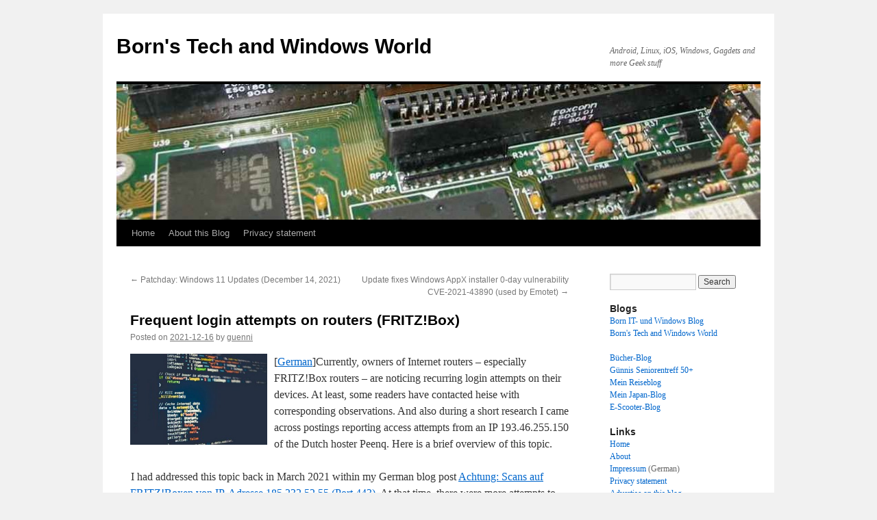

--- FILE ---
content_type: text/html; charset=UTF-8
request_url: https://borncity.com/win/2021/12/16/hufige-login-versuche-an-routern-fritzbox/
body_size: 15488
content:
<!DOCTYPE html>
<html lang="en-US">
<head>
<meta charset="UTF-8" />
<title>
Frequent login attempts on routers (FRITZ!Box)Born&#039;s Tech and Windows World	</title>
<link rel="profile" href="https://gmpg.org/xfn/11" />
<link rel="stylesheet" type="text/css" media="all" href="https://borncity.com/win/wp-content/themes/twentyten/style.css?ver=20251202" />
<link rel="pingback" href="https://borncity.com/win/xmlrpc.php">
<script type="text/javascript">
/* <![CDATA[ */
window.koko_analytics = {"url":"https:\/\/borncity.com\/win\/wp-admin\/admin-ajax.php?action=koko_analytics_collect","site_url":"https:\/\/borncity.com\/win","post_id":22599,"path":"\/2021\/12\/16\/hufige-login-versuche-an-routern-fritzbox\/","method":"fingerprint","use_cookie":false};
/* ]]> */
</script>
<!-- Google tag (gtag.js) consent mode dataLayer added by Site Kit -->
<script type="text/javascript" id="google_gtagjs-js-consent-mode-data-layer">
/* <![CDATA[ */
window.dataLayer = window.dataLayer || [];function gtag(){dataLayer.push(arguments);}
gtag('consent', 'default', {"ad_personalization":"denied","ad_storage":"denied","ad_user_data":"denied","analytics_storage":"denied","functionality_storage":"denied","security_storage":"denied","personalization_storage":"denied","region":["AT","BE","BG","CH","CY","CZ","DE","DK","EE","ES","FI","FR","GB","GR","HR","HU","IE","IS","IT","LI","LT","LU","LV","MT","NL","NO","PL","PT","RO","SE","SI","SK"],"wait_for_update":500});
window._googlesitekitConsentCategoryMap = {"statistics":["analytics_storage"],"marketing":["ad_storage","ad_user_data","ad_personalization"],"functional":["functionality_storage","security_storage"],"preferences":["personalization_storage"]};
window._googlesitekitConsents = {"ad_personalization":"denied","ad_storage":"denied","ad_user_data":"denied","analytics_storage":"denied","functionality_storage":"denied","security_storage":"denied","personalization_storage":"denied","region":["AT","BE","BG","CH","CY","CZ","DE","DK","EE","ES","FI","FR","GB","GR","HR","HU","IE","IS","IT","LI","LT","LU","LV","MT","NL","NO","PL","PT","RO","SE","SI","SK"],"wait_for_update":500};
/* ]]> */
</script>
<!-- End Google tag (gtag.js) consent mode dataLayer added by Site Kit -->

<!-- The SEO Framework by Sybre Waaijer -->
<meta name="robots" content="max-snippet:-1,max-image-preview:large,max-video-preview:-1" />
<link rel="canonical" href="https://borncity.com/win/2021/12/16/hufige-login-versuche-an-routern-fritzbox/" />
<meta name="description" content="[German]Currently, owners of Internet routers – especially FRITZ!Box routers – are noticing recurring login attempts on their devices. At least…" />
<meta property="og:type" content="article" />
<meta property="og:locale" content="en_US" />
<meta property="og:site_name" content="Born&#039;s Tech and Windows World" />
<meta property="og:title" content="Frequent login attempts on routers (FRITZ!Box)" />
<meta property="og:description" content="[German]Currently, owners of Internet routers – especially FRITZ!Box routers – are noticing recurring login attempts on their devices. At least, some readers have contacted heise with corresponding…" />
<meta property="og:url" content="https://borncity.com/win/2021/12/16/hufige-login-versuche-an-routern-fritzbox/" />
<meta property="og:image" content="https://www.borncity.com/blog/wp-content/uploads/2021/04/Sicherheit_klein.jpg" />
<meta property="og:image" content="https://vg01.met.vgwort.de/na/07e6936497274e4dbd863812d85142b6" />
<meta property="og:image" content="https://i.imgur.com/nsSYfJk.png" />
<meta property="og:image" content="https://i.imgur.com/DXN3Ifq.png" />
<meta property="article:published_time" content="2021-12-15T23:03:00+00:00" />
<meta property="article:modified_time" content="2021-12-15T18:39:50+00:00" />
<meta name="twitter:card" content="summary_large_image" />
<meta name="twitter:title" content="Frequent login attempts on routers (FRITZ!Box)" />
<meta name="twitter:description" content="[German]Currently, owners of Internet routers – especially FRITZ!Box routers – are noticing recurring login attempts on their devices. At least, some readers have contacted heise with corresponding…" />
<meta name="twitter:image" content="https://www.borncity.com/blog/wp-content/uploads/2021/04/Sicherheit_klein.jpg" />
<script type="application/ld+json">{"@context":"https://schema.org","@graph":[{"@type":"WebSite","@id":"https://borncity.com/win/#/schema/WebSite","url":"https://borncity.com/win/","name":"Born's Tech and Windows World","description":"Android, Linux, iOS, Windows, Gagdets and more Geek stuff","inLanguage":"en-US","potentialAction":{"@type":"SearchAction","target":{"@type":"EntryPoint","urlTemplate":"https://borncity.com/win/search/{search_term_string}/"},"query-input":"required name=search_term_string"},"publisher":{"@type":"Organization","@id":"https://borncity.com/win/#/schema/Organization","name":"Born's Tech and Windows World","url":"https://borncity.com/win/","logo":{"@type":"ImageObject","url":"https://borncity.com/win/wp-content/uploads/2024/09/cropped-logo-1.png","contentUrl":"https://borncity.com/win/wp-content/uploads/2024/09/cropped-logo-1.png","width":512,"height":512,"contentSize":"41541"}}},{"@type":"WebPage","@id":"https://borncity.com/win/2021/12/16/hufige-login-versuche-an-routern-fritzbox/","url":"https://borncity.com/win/2021/12/16/hufige-login-versuche-an-routern-fritzbox/","name":"Frequent login attempts on routers (FRITZ!Box)","description":"[German]Currently, owners of Internet routers – especially FRITZ!Box routers – are noticing recurring login attempts on their devices. At least…","inLanguage":"en-US","isPartOf":{"@id":"https://borncity.com/win/#/schema/WebSite"},"breadcrumb":{"@type":"BreadcrumbList","@id":"https://borncity.com/win/#/schema/BreadcrumbList","itemListElement":[{"@type":"ListItem","position":1,"item":"https://borncity.com/win/","name":"Born’s Tech and Windows World"},{"@type":"ListItem","position":2,"item":"https://borncity.com/win/category/devices/","name":"Category: devices"},{"@type":"ListItem","position":3,"name":"Frequent login attempts on routers (FRITZ!Box)"}]},"potentialAction":{"@type":"ReadAction","target":"https://borncity.com/win/2021/12/16/hufige-login-versuche-an-routern-fritzbox/"},"datePublished":"2021-12-15T23:03:00+00:00","dateModified":"2021-12-15T18:39:50+00:00","author":{"@type":"Person","@id":"https://borncity.com/win/#/schema/Person/e9cb42a4f7857ed62b99d84f36d12c98","name":"guenni"}}]}</script>
<!-- / The SEO Framework by Sybre Waaijer | 8.85ms meta | 0.13ms boot -->

<link rel='dns-prefetch' href='//www.googletagmanager.com' />
<link rel="alternate" type="application/rss+xml" title="Born&#039;s Tech and Windows World &raquo; Feed" href="https://borncity.com/win/feed/" />
<link rel="alternate" title="oEmbed (JSON)" type="application/json+oembed" href="https://borncity.com/win/wp-json/oembed/1.0/embed?url=https%3A%2F%2Fborncity.com%2Fwin%2F2021%2F12%2F16%2Fhufige-login-versuche-an-routern-fritzbox%2F" />
<link rel="alternate" title="oEmbed (XML)" type="text/xml+oembed" href="https://borncity.com/win/wp-json/oembed/1.0/embed?url=https%3A%2F%2Fborncity.com%2Fwin%2F2021%2F12%2F16%2Fhufige-login-versuche-an-routern-fritzbox%2F&#038;format=xml" />
<style id='wp-img-auto-sizes-contain-inline-css' type='text/css'>
img:is([sizes=auto i],[sizes^="auto," i]){contain-intrinsic-size:3000px 1500px}
/*# sourceURL=wp-img-auto-sizes-contain-inline-css */
</style>
<link rel='stylesheet' id='dashicons-css' href='https://borncity.com/win/wp-includes/css/dashicons.min.css?ver=6.9' type='text/css' media='all' />
<link rel='stylesheet' id='post-views-counter-frontend-css' href='https://borncity.com/win/wp-content/plugins/post-views-counter/css/frontend.css?ver=1.7.0' type='text/css' media='all' />
<style id='wp-emoji-styles-inline-css' type='text/css'>

	img.wp-smiley, img.emoji {
		display: inline !important;
		border: none !important;
		box-shadow: none !important;
		height: 1em !important;
		width: 1em !important;
		margin: 0 0.07em !important;
		vertical-align: -0.1em !important;
		background: none !important;
		padding: 0 !important;
	}
/*# sourceURL=wp-emoji-styles-inline-css */
</style>
<link rel='stylesheet' id='responsivetwentyten-css' href='https://borncity.com/win/wp-content/plugins/responsivetwentyten/css/responsivetwentyten.min.css?ver=1.4' type='text/css' media='all' />
<link rel='stylesheet' id='twentyten-block-style-css' href='https://borncity.com/win/wp-content/themes/twentyten/blocks.css?ver=20250220' type='text/css' media='all' />
<script type="text/javascript" id="post-views-counter-frontend-js-before">
/* <![CDATA[ */
var pvcArgsFrontend = {"mode":"rest_api","postID":22599,"requestURL":"https:\/\/borncity.com\/win\/wp-json\/post-views-counter\/view-post\/22599","nonce":"144ae7fef2","dataStorage":"cookies","multisite":false,"path":"\/win\/","domain":""};

//# sourceURL=post-views-counter-frontend-js-before
/* ]]> */
</script>
<script type="text/javascript" src="https://borncity.com/win/wp-content/plugins/post-views-counter/js/frontend.js?ver=1.7.0" id="post-views-counter-frontend-js"></script>
<link rel="https://api.w.org/" href="https://borncity.com/win/wp-json/" /><link rel="alternate" title="JSON" type="application/json" href="https://borncity.com/win/wp-json/wp/v2/posts/22599" /><link rel="EditURI" type="application/rsd+xml" title="RSD" href="https://borncity.com/win/xmlrpc.php?rsd" />
<meta name="generator" content="Site Kit by Google 1.170.0" /><!-- Responsive Twenty Ten - Thomas Kessler, www.kessler-design.com -->
<meta name="viewport" content="width=device-width, minimum-scale=1.0, maximum-scale=5.0" />
<meta name="google-site-verification" content="nX3q9CGOu0WsEt_Q_2Mh1wA_xBdGqzYAy-st--PSvWw"><link rel="icon" href="https://borncity.com/win/wp-content/uploads/2024/09/cropped-logo-1-32x32.png" sizes="32x32" />
<link rel="icon" href="https://borncity.com/win/wp-content/uploads/2024/09/cropped-logo-1-192x192.png" sizes="192x192" />
<link rel="apple-touch-icon" href="https://borncity.com/win/wp-content/uploads/2024/09/cropped-logo-1-180x180.png" />
<meta name="msapplication-TileImage" content="https://borncity.com/win/wp-content/uploads/2024/09/cropped-logo-1-270x270.png" />
		<style type="text/css" id="wp-custom-css">
			/* 
 li.depth-1 { 
list-style-type: decimal; 
display: list-item;
position: relative;
  left: 10px;
  bottom: 10px;
  padding: 10px;
} */
/* Durchgestrichene Links normal darstellen */
.broken_link, a.broken_link {
text-decoration: underline;
}

/* generell weniger einruecken bei kommentar antworten, desktop und mobil */
.commentlist li.comment {
    padding-left: 5%;
}
@media screen and (max-width: 660px) {
    /* kein einruecken bei der ersten kommentar ebene bei mobil */
    .commentlist > li.comment {
        padding-left: 0;
    }
} 
/* bug fix fuer plugin simple-comment-editing */
.sce-comment-text {
    width: 100%;
    margin-right: 10px;
    box-sizing: border-box;
} 

/* Adsense gelber Hintergrund weg */
ins.adsbygoogle { background: transparent !important; }		</style>
		<!-- ##### QMN -->
<script type="text/javascript" data-cmp-ab="1"
src="https://cdn.consentmanager.net/delivery/autoblocking/f4fec10762cdd.js"
data-cmp-host="a.delivery.consentmanager.net" data-cmp-cdn="cdn.consentmanager.net"
data-cmp-codesrc="0"></script>
 <script type="text/plain" data-cmp-vendor="s1541" class="cmplazyload" data-cmp-src="https://cdn.qualitymedianetwork.de/delivery/borncity.com.js" async></script> 

 
</head>

<body class="wp-singular post-template-default single single-post postid-22599 single-format-standard wp-theme-twentyten">
<div id="wrapper" class="hfeed">
		<a href="#content" class="screen-reader-text skip-link">Skip to content</a>
	<div id="header">
		<div id="masthead">
			<div id="branding" role="banner">
									<div id="site-title">
						<span>
							<a href="https://borncity.com/win/" rel="home" >Born&#039;s Tech and Windows World</a>
						</span>
					</div>
										<div id="site-description">Android, Linux, iOS, Windows, Gagdets and more Geek stuff</div>
					<img src="https://borncity.eu/win/wp-content/uploads/2014/12/cropped-header04.jpg" width="940" height="198" alt="Born&#039;s Tech and Windows World" srcset="https://borncity.com/win/wp-content/uploads/2014/12/cropped-header04.jpg 940w, https://borncity.com/win/wp-content/uploads/2014/12/cropped-header04-300x63.jpg 300w" sizes="(max-width: 940px) 100vw, 940px" decoding="async" fetchpriority="high" />			</div><!-- #branding -->

			<div id="access" role="navigation">
				<div class="menu"><ul>
<li ><a href="https://borncity.com/win/">Home</a></li><li class="page_item page-item-69"><a href="https://borncity.com/win/about-this-blog/">About this Blog</a></li>
<li class="page_item page-item-5724"><a href="https://borncity.com/win/privacy-statement/">Privacy statement</a></li>
</ul></div>
			</div><!-- #access -->
		</div><!-- #masthead -->
	</div><!-- #header -->

	<div id="main">

		<div id="container">
			<div id="content" role="main">

			

				<div id="nav-above" class="navigation">
					<div class="nav-previous"><a href="https://borncity.com/win/2021/12/15/patchday-windows-11-updates-14-dezember-2021/" rel="prev"><span class="meta-nav">&larr;</span> Patchday: Windows 11 Updates (December 14, 2021)</a></div>
					<div class="nav-next"><a href="https://borncity.com/win/2021/12/16/update-fixt-windows-appx-installer-0-day-schwachstelle-cve-2021-43890-emotet-schlupfloch/" rel="next">Update fixes Windows AppX installer 0-day vulnerability CVE-2021-43890 (used by Emotet) <span class="meta-nav">&rarr;</span></a></div>
				</div><!-- #nav-above -->

				<div id="post-22599" class="post-22599 post type-post status-publish format-standard hentry category-devices category-security tag-router tag-security">
					<h1 class="entry-title">Frequent login attempts on routers (FRITZ!Box)</h1>

					<div class="entry-meta">
						<span class="meta-prep meta-prep-author">Posted on</span> <a href="https://borncity.com/win/2021/12/16/hufige-login-versuche-an-routern-fritzbox/" title="0:03" rel="bookmark"><span class="entry-date">2021-12-16</span></a> <span class="meta-sep">by</span> <span class="author vcard"><a class="url fn n" href="https://borncity.com/win/author/guenni/" title="View all posts by guenni">guenni</a></span>					</div><!-- .entry-meta -->

					<div class="entry-content">
						<p><img decoding="async" style="float: left; margin: 0px 10px 0px 0px; display: inline;" title="Sicherheit (Pexels, allgemeine Nutzung)" src="https://www.borncity.com/blog/wp-content/uploads/2021/04/Sicherheit_klein.jpg" alt="Sicherheit (Pexels, allgemeine Nutzung)" width="200" />[<a href="https://www.borncity.com/blog/?p=260591">German</a>]Currently, owners of Internet routers &#8211; especially FRITZ!Box routers &#8211; are noticing recurring login attempts on their devices. At least, some readers have contacted heise with corresponding observations. And also during a short research I came across postings reporting access attempts from an IP 193.46.255.150 of the Dutch hoster Peenq. Here is a brief overview of this topic.</p>
<p><span id="more-22599"></span></p>
<p><img decoding="async" src="https://vg01.met.vgwort.de/na/07e6936497274e4dbd863812d85142b6" alt="" width="1" height="1" />I had addressed this topic back in March 2021 within my German blog post <a href="https://www.borncity.com/blog/2021/03/01/achtung-angriffe-auf-fritzboxen-von-ip-adresse-185-232-52-55-port-443/" target="_blank" rel="noopener">Achtung: Scans auf FRITZ!Boxen von IP-Adresse 185.232.52.55 (Port 443)</a>. At that time, there were more attempts to access routers (FRITZ!Box) from the Internet from the IP address 185.232.52.55, if port 443 is open. This was probably a port scan across the entire IP address range of the Internet, which has been running since 2020, and is intended to detect vulnerable routers.</p>
<h2>New Internet router login attempts</h2>
<p>I came across the topic in the following <a href="https://twitter.com/heisec/status/1471120676908146690" target="_blank" rel="noopener">tweet</a> from German site heise Security. It seems that readers have reported recurring login attempts in the logs of their routers.</p>
<p><a href="https://twitter.com/heisec/status/1471120676908146690" target="_blank" rel="noopener"><img decoding="async" title="Internet-Router-Anmeldeversuche" src="https://i.imgur.com/nsSYfJk.png" alt="Internet-Router-Anmeldeversuche" /></a></p>
<p>The question in the room is whether attack attempts are known and what can be done. The heise editorial team has summarized everything worth knowing about this topic in <a href="https://www.heise.de/news/Zahlreiche-Login-Versuche-auf-Internet-Router-6295411.html" target="_blank" rel="noopener">this German article</a>. The short version: By default, the FRITZ!OS on FRITZ!Box routers is set up in such a way that unauthorized third parties cannot access the router. The user interface is inaccessible for access from the Internet and password-protected for network access by the user.</p>
<p>The reported cases of access attempts are from an IP range of the Dutch hosting provider <a href="https://www.abuseipdb.com/whois/193.46.255.150" target="_blank" rel="noopener">Peenq</a> (IP 193.46.255.150). Also <a href="https://www.abuseipdb.com/check/193.46.255.150" target="_blank" rel="noopener">this abuse site</a> reports the IP, naming Bunea Telecom SRL in North Holland as the owner. There are numerous reports there from Nov/Dec 2021 that this IP contacts the FRITZ!Box routers and logins are attempted.</p>
<p><img decoding="async" title="FRITZ!Box Login Abuse messages Bunea Telecom SRL" src="https://i.imgur.com/DXN3Ifq.png" alt="FRITZ!Box Login Abuse messages Bunea Telecom SRL" /></p>
<p>The manufacturer AVM is not aware of any wave of attacks &#8211; AVM has published <a href="https://avm.de/service/wissensdatenbank/dok/FRITZ-Box-7590/3299_FRITZ-Box-meldet-Anmeldung-des-Benutzers-gescheitert/" target="_blank" rel="noopener">this German article</a> on the subject. The heise article also contains some hints on what to do if necessary. On my FRITZ!Box I could not see any access attempts.</p>
<h2>Mikrotik router vulnerable</h2>
<p>At this point, a short note to the operators of MikroTik routers. MikroTik is a Latvian manufacturer of routers and wireless ISPs that has sold over 2,000,000 units worldwide. Bleeping Computer colleagues report <a href="https://www.bleepingcomputer.com/news/security/hundreds-of-thousands-of-mikrotik-devices-still-vulnerable-to-botnets/" target="_blank" rel="noopener">here</a> that about 300,000 MikroTik routers have critical vulnerabilities that malware botnets can exploit for cryptomining and DDoS attacks.</p>
<p>In August 2021, the Mēris botnet exploited vulnerabilities in MikroTik routers to build an army of devices that carried out a record-breaking DDoS attack on Yandex. MikroTik explained that the threat actors behind the attack exploited vulnerabilities that were fixed in 2018 and 2019 but were not applied by users. I had reported on the issue in September 2021 in the blog post <a href="https://borncity.com/win/2021/09/18/mikrotik-sicherheitshinweis-zur-router-absicherung-gegen-cve-2018-14847/">MikroTik Security Advice (CVE-2018-14847)</a>.</p>
<h2>TPLink-Router vulnerable</h2>
<p>In addition, there is<a href="https://www.bleepingcomputer.com/news/security/dark-mirai-botnet-targeting-rce-on-popular-tp-link-router/" target="_blank" rel="noopener"> this post</a> from the colleagues at Bleeping Computer, which reports that Dark Mirai botnet is attacking and taking over TP-Link routers via RCE vulnerability. The botnet was observed exploiting a new vulnerability in the TP-Link TL-WR840N EU V5.</p>
<p>The vulnerability CVE-2021-41653 is caused by a vulnerable "host" variable that an authenticated user can abuse to execute commands on the device. TP-Link addressed the vulnerability by releasing a firmware update (TL-WR840N(EU)_V5_211109) on November 12, 2021. However, many users have not yet installed the security update.</p>
											</div><!-- .entry-content -->

		
						<div class="entry-utility">
							This entry was posted in <a href="https://borncity.com/win/category/devices/" rel="category tag">devices</a>, <a href="https://borncity.com/win/category/security/" rel="category tag">Security</a> and tagged <a href="https://borncity.com/win/tag/router/" rel="tag">Router</a>, <a href="https://borncity.com/win/tag/security/" rel="tag">Security</a>. Bookmark the <a href="https://borncity.com/win/2021/12/16/hufige-login-versuche-an-routern-fritzbox/" title="Permalink to Frequent login attempts on routers (FRITZ!Box)" rel="bookmark">permalink</a>.													</div><!-- .entry-utility -->
					</div><!-- #post-22599 -->

					<div id="nav-below" class="navigation">
						<div class="nav-previous"><a href="https://borncity.com/win/2021/12/15/patchday-windows-11-updates-14-dezember-2021/" rel="prev"><span class="meta-nav">&larr;</span> Patchday: Windows 11 Updates (December 14, 2021)</a></div>
						<div class="nav-next"><a href="https://borncity.com/win/2021/12/16/update-fixt-windows-appx-installer-0-day-schwachstelle-cve-2021-43890-emotet-schlupfloch/" rel="next">Update fixes Windows AppX installer 0-day vulnerability CVE-2021-43890 (used by Emotet) <span class="meta-nav">&rarr;</span></a></div>
					</div><!-- #nav-below -->

					
			<div id="comments">



	<div id="respond" class="comment-respond">
		<h3 id="reply-title" class="comment-reply-title">Leave a Reply <small><a rel="nofollow" id="cancel-comment-reply-link" href="/win/2021/12/16/hufige-login-versuche-an-routern-fritzbox/#respond" style="display:none;">Cancel reply</a></small></h3><form action="https://borncity.com/win/wp-comments-post.php" method="post" id="commentform" class="comment-form"><p class="comment-notes"><span id="email-notes">Your email address will not be published.</span> <span class="required-field-message">Required fields are marked <span class="required">*</span></span></p><p class="comment-form-comment"><label for="comment">Comment <span class="required">*</span></label> <textarea autocomplete="new-password"  id="b9c4d2370a"  name="b9c4d2370a"   cols="45" rows="8" maxlength="65525" required="required"></textarea><textarea id="comment" aria-label="hp-comment" aria-hidden="true" name="comment" autocomplete="new-password" style="padding:0 !important;clip:rect(1px, 1px, 1px, 1px) !important;position:absolute !important;white-space:nowrap !important;height:1px !important;width:1px !important;overflow:hidden !important;" tabindex="-1"></textarea><script data-noptimize>document.getElementById("comment").setAttribute( "id", "a0cbd661c0c8b9c93a6dec26ae72237e" );document.getElementById("b9c4d2370a").setAttribute( "id", "comment" );</script></p><p class="comment-form-author"><label for="author">Name</label> <input id="author" name="author" type="text" value="" size="30" maxlength="245" autocomplete="name" /></p>
<p class="comment-form-email"><label for="email">Email</label> <input id="email" name="email" type="text" value="" size="30" maxlength="100" aria-describedby="email-notes" autocomplete="email" /></p>
<p class="comment-form-url"><label for="url">Website</label> <input id="url" name="url" type="text" value="" size="30" maxlength="200" autocomplete="url" /></p>
<div role="note" class="comment-form-policy-top-copy" style="font-size:80%"></div>
<p class="comment-form-policy">
            <label for="policy" style="display:block !important">
                <input id="policy" name="policy" value="policy-key" class="comment-form-policy__input" type="checkbox" style="width:auto; margin-right:7px;" aria-required="true">I have read and accepted the <a
			href="https://borncity.com/win/privacy-statement/"
			target="_blank"
			rel=""
			class="comment-form-policy__see-more-link">Privacy Policy
		</a><span class="comment-form-policy__required required"> *</span>
            </label>
        </p>
<p class="form-submit"><input name="submit" type="submit" id="submit" class="submit" value="Post Comment" /> <input type='hidden' name='comment_post_ID' value='22599' id='comment_post_ID' />
<input type='hidden' name='comment_parent' id='comment_parent' value='0' />
</p></form>	</div><!-- #respond -->
	
</div><!-- #comments -->

	<div class='code-block code-block-15' style='margin: 8px 0; clear: both;'>
<!-- Am Artikelende unter Kommentarfeld - Hinweis zum Kommentieren -->
Note: Please note the rules for commenting on the blog (first comments and linked posts end up in moderation, I release them every few hours, I rigorously delete SEO posts/SPAM). </div>

			</div><!-- #content -->
		</div><!-- #container -->


		<div id="primary" class="widget-area" role="complementary">
			<ul class="xoxo">

<li id="search-2" class="widget-container widget_search"><form role="search" method="get" id="searchform" class="searchform" action="https://borncity.com/win/">
				<div>
					<label class="screen-reader-text" for="s">Search for:</label>
					<input type="text" value="" name="s" id="s" />
					<input type="submit" id="searchsubmit" value="Search" />
				</div>
			</form></li><li id="text-4" class="widget-container widget_text"><h3 class="widget-title">Blogs</h3>			<div class="textwidget"><a href="https://www.borncity.com/blog/">Born IT- und Windows Blog</a><br>
<a href="https://borncity.com/win/">Born's Tech and Windows World</a><br><br>
<a href="https://www.borncity.eu/books/">Bücher-Blog</a><br>
<a href="https://www.borncity.eu/senioren/">Günnis Seniorentreff 50+</a><br>
<a href="https://www.borncity.eu/reisen/">Mein Reiseblog</a><br>
<a href="https://www.borncity.eu/japan/">Mein Japan-Blog</a><br>
<a href="https://www.borncity.eu/escooter/">E-Scooter-Blog</a></div>
		</li><li id="text-5" class="widget-container widget_text"><h3 class="widget-title">Links</h3>			<div class="textwidget"><a href="https://borncity.com/win/">Home</a><br>
<a href="https://borncity.com/win/about-this-blog/">About</a><br>
<a href="https://www.borncity.com/blog/about/" target="_blank">Impressum</a> (German)<br>
<a href="https://borncity.com/win/privacy-statement/">Privacy statement</a><br>
<a href="https://borncity.com/win/advertise-on-this-blog/">Advertise on this blog</a><br>
<a href="https://borncity.com">Borncity</a>


</div>
		</li><li id="text-2" class="widget-container widget_text"><h3 class="widget-title">Social networks</h3>			<div class="textwidget"><a href="https://www.facebook.com/Guenter.Born" target="_new"><img src="https://www.borncity.com/blog/wp-content/uploads/2015/11/facebook.jpg" height="32" width="110" alt="Facebook"  title="Facebook" /></a>
<hr />

<a href="http://www.borncity.com/blog/feed/"><img src="https://www.borncity.com/blog/wp-content/uploads/2013/04/RSS1.jpg" /></a>




</div>
		</li><li id="text-3" class="widget-container widget_text"><h3 class="widget-title">Awards</h3>			<div class="textwidget"><p><a href="https://www.borncity.com/blog/2011/04/28/microsoft-community-contributor-2011-award/"><img loading="lazy" decoding="async" class="alignnone" title="MCC 2011" src="https://www.borncity.com/blog/wp-content/uploads/2014/01/MCC2011.jpg" alt="MCC 2011" width="160" height="81" /></a><br />
<a href="https://mvp.microsoft.com/de-de/mvp/G%C3%BCnter%20Born-5000139"><img loading="lazy" decoding="async" class="alignnone" style="float: left; margin: 0px 10px 0px 0px; display: inline;" title="MVP" src="https://www.borncity.com/blog/wp-content/uploads/2013/07/MVP-Logo.jpg" alt="MVP" width="59" height="95" /></a><strong>MVP:</strong><br />
2013 &#8211; 2016<br />
<strong>WIMVP:</strong><br />
2017 &#8211; 2020</p>
<hr />
</div>
		</li><li id="text-6" class="widget-container widget_text"><h3 class="widget-title">Sponsors</h3>			<div class="textwidget">(Paypal-Donations)
<form action="https://www.paypal.com/cgi-bin/webscr" method="post" target="_blank"><input name="cmd" type="hidden" value="_s-xclick" />
<input name="hosted_button_id" type="hidden" value="BWGSYDKM8XEWE" /><input alt="Donation with PayPal." name="submit" src="https://www.borncity.com/blog/wp-content/uploads/2018/05/Paypal.jpg" type="image" /></form></div>
		</li>			</ul>
		</div><!-- #primary .widget-area -->

	</div><!-- #main -->

	<div id="footer" role="contentinfo">
		<div id="colophon">



			<div id="site-info">
				<a href="https://borncity.com/win/" rel="home">
					Born&#039;s Tech and Windows World				</a>
				<span role="separator" aria-hidden="true"></span><a class="privacy-policy-link" href="https://borncity.com/win/about-this-blog/" rel="privacy-policy">About this Blog</a>			</div><!-- #site-info -->

			<div id="site-generator">
								<a href="https://wordpress.org/" class="imprint" title="Semantic Personal Publishing Platform">
					Proudly powered by WordPress.				</a>
			</div><!-- #site-generator -->

		</div><!-- #colophon -->
	</div><!-- #footer -->

</div><!-- #wrapper -->

<script type="speculationrules">
{"prefetch":[{"source":"document","where":{"and":[{"href_matches":"/win/*"},{"not":{"href_matches":["/win/wp-*.php","/win/wp-admin/*","/win/wp-content/uploads/*","/win/wp-content/*","/win/wp-content/plugins/*","/win/wp-content/themes/twentyten/*","/win/*\\?(.+)"]}},{"not":{"selector_matches":"a[rel~=\"nofollow\"]"}},{"not":{"selector_matches":".no-prefetch, .no-prefetch a"}}]},"eagerness":"conservative"}]}
</script>

<!-- Koko Analytics v2.1.3 - https://www.kokoanalytics.com/ -->
<script type="text/javascript">
/* <![CDATA[ */
!function(){var e=window,r=e.koko_analytics;r.trackPageview=function(e,t){"prerender"==document.visibilityState||/bot|crawl|spider|seo|lighthouse|facebookexternalhit|preview/i.test(navigator.userAgent)||navigator.sendBeacon(r.url,new URLSearchParams({pa:e,po:t,r:0==document.referrer.indexOf(r.site_url)?"":document.referrer,m:r.use_cookie?"c":r.method[0]}))},e.addEventListener("load",function(){r.trackPageview(r.path,r.post_id)})}();
/* ]]> */
</script>

<script type="text/javascript" src="https://borncity.com/win/wp-includes/js/comment-reply.min.js?ver=6.9" id="comment-reply-js" async="async" data-wp-strategy="async" fetchpriority="low"></script>
<script type="text/javascript" src="https://borncity.com/win/wp-content/plugins/google-site-kit/dist/assets/js/googlesitekit-consent-mode-bc2e26cfa69fcd4a8261.js" id="googlesitekit-consent-mode-js"></script>
<script type="text/javascript" id="wp-consent-api-js-extra">
/* <![CDATA[ */
var consent_api = {"consent_type":"optin","waitfor_consent_hook":"","cookie_expiration":"30","cookie_prefix":"wp_consent","services":[]};
//# sourceURL=wp-consent-api-js-extra
/* ]]> */
</script>
<script type="text/javascript" src="https://borncity.com/win/wp-content/plugins/wp-consent-api/assets/js/wp-consent-api.min.js?ver=2.0.0" id="wp-consent-api-js"></script>
<script id="wp-emoji-settings" type="application/json">
{"baseUrl":"https://s.w.org/images/core/emoji/17.0.2/72x72/","ext":".png","svgUrl":"https://s.w.org/images/core/emoji/17.0.2/svg/","svgExt":".svg","source":{"concatemoji":"https://borncity.com/win/wp-includes/js/wp-emoji-release.min.js?ver=6.9"}}
</script>
<script type="module">
/* <![CDATA[ */
/*! This file is auto-generated */
const a=JSON.parse(document.getElementById("wp-emoji-settings").textContent),o=(window._wpemojiSettings=a,"wpEmojiSettingsSupports"),s=["flag","emoji"];function i(e){try{var t={supportTests:e,timestamp:(new Date).valueOf()};sessionStorage.setItem(o,JSON.stringify(t))}catch(e){}}function c(e,t,n){e.clearRect(0,0,e.canvas.width,e.canvas.height),e.fillText(t,0,0);t=new Uint32Array(e.getImageData(0,0,e.canvas.width,e.canvas.height).data);e.clearRect(0,0,e.canvas.width,e.canvas.height),e.fillText(n,0,0);const a=new Uint32Array(e.getImageData(0,0,e.canvas.width,e.canvas.height).data);return t.every((e,t)=>e===a[t])}function p(e,t){e.clearRect(0,0,e.canvas.width,e.canvas.height),e.fillText(t,0,0);var n=e.getImageData(16,16,1,1);for(let e=0;e<n.data.length;e++)if(0!==n.data[e])return!1;return!0}function u(e,t,n,a){switch(t){case"flag":return n(e,"\ud83c\udff3\ufe0f\u200d\u26a7\ufe0f","\ud83c\udff3\ufe0f\u200b\u26a7\ufe0f")?!1:!n(e,"\ud83c\udde8\ud83c\uddf6","\ud83c\udde8\u200b\ud83c\uddf6")&&!n(e,"\ud83c\udff4\udb40\udc67\udb40\udc62\udb40\udc65\udb40\udc6e\udb40\udc67\udb40\udc7f","\ud83c\udff4\u200b\udb40\udc67\u200b\udb40\udc62\u200b\udb40\udc65\u200b\udb40\udc6e\u200b\udb40\udc67\u200b\udb40\udc7f");case"emoji":return!a(e,"\ud83e\u1fac8")}return!1}function f(e,t,n,a){let r;const o=(r="undefined"!=typeof WorkerGlobalScope&&self instanceof WorkerGlobalScope?new OffscreenCanvas(300,150):document.createElement("canvas")).getContext("2d",{willReadFrequently:!0}),s=(o.textBaseline="top",o.font="600 32px Arial",{});return e.forEach(e=>{s[e]=t(o,e,n,a)}),s}function r(e){var t=document.createElement("script");t.src=e,t.defer=!0,document.head.appendChild(t)}a.supports={everything:!0,everythingExceptFlag:!0},new Promise(t=>{let n=function(){try{var e=JSON.parse(sessionStorage.getItem(o));if("object"==typeof e&&"number"==typeof e.timestamp&&(new Date).valueOf()<e.timestamp+604800&&"object"==typeof e.supportTests)return e.supportTests}catch(e){}return null}();if(!n){if("undefined"!=typeof Worker&&"undefined"!=typeof OffscreenCanvas&&"undefined"!=typeof URL&&URL.createObjectURL&&"undefined"!=typeof Blob)try{var e="postMessage("+f.toString()+"("+[JSON.stringify(s),u.toString(),c.toString(),p.toString()].join(",")+"));",a=new Blob([e],{type:"text/javascript"});const r=new Worker(URL.createObjectURL(a),{name:"wpTestEmojiSupports"});return void(r.onmessage=e=>{i(n=e.data),r.terminate(),t(n)})}catch(e){}i(n=f(s,u,c,p))}t(n)}).then(e=>{for(const n in e)a.supports[n]=e[n],a.supports.everything=a.supports.everything&&a.supports[n],"flag"!==n&&(a.supports.everythingExceptFlag=a.supports.everythingExceptFlag&&a.supports[n]);var t;a.supports.everythingExceptFlag=a.supports.everythingExceptFlag&&!a.supports.flag,a.supports.everything||((t=a.source||{}).concatemoji?r(t.concatemoji):t.wpemoji&&t.twemoji&&(r(t.twemoji),r(t.wpemoji)))});
//# sourceURL=https://borncity.com/win/wp-includes/js/wp-emoji-loader.min.js
/* ]]> */
</script>
<script id="consentmanager-wp-consent-bridge">/**
 * Consentmanager to WP Consent API Bridge
 *
 * Maps TCF 2.2 purposes to WP Consent API categories:
 * - Purpose 1 (Store/access information) -> functional
 * - Purpose 7 (Measure ad performance) -> statistics
 * - Purpose 8 (Measure content performance) -> statistics
 * - Purpose 9 (Market research) -> statistics-anonymous
 * - Purpose 10 (Develop/improve products) -> preferences
 * - Purposes 2-6 (Advertising) -> marketing
 */
(function() {
    'use strict';

    // Wait for both APIs to be available
    var checkInterval = setInterval(function() {
        if (typeof __tcfapi === 'function' && typeof wp_set_consent === 'function') {
            clearInterval(checkInterval);
            initBridge();
        }
    }, 100);

    // Timeout after 10 seconds
    setTimeout(function() {
        clearInterval(checkInterval);
    }, 10000);

    function initBridge() {
        // Set consent type for WP Consent API
        window.wp_consent_type = 'optin';

        // Dispatch event that consent type is defined
        document.dispatchEvent(new CustomEvent('wp_consent_type_defined'));

        // Listen for TCF consent changes
        __tcfapi('addEventListener', 2, function(tcData, success) {
            if (!success || !tcData) return;

            // Only process when consent string is available
            if (tcData.eventStatus === 'tcloaded' || tcData.eventStatus === 'useractioncomplete') {
                updateWpConsent(tcData);
            }
        });
    }

    function updateWpConsent(tcData) {
        var purposes = tcData.purpose && tcData.purpose.consents ? tcData.purpose.consents : {};

        // Map TCF purposes to WP Consent API categories
        // Purpose 1: Store/access info on device
        var functional = purposes[1] === true;

        // Purposes 7, 8: Measure ad/content performance
        var statistics = purposes[7] === true || purposes[8] === true;

        // Purpose 9: Market research (anonymous stats)
        var statisticsAnon = purposes[9] === true;

        // Purpose 10: Develop/improve products
        var preferences = purposes[10] === true;

        // Purposes 2-6: Advertising purposes
        var marketing = purposes[2] === true ||
                        purposes[3] === true ||
                        purposes[4] === true ||
                        purposes[5] === true ||
                        purposes[6] === true;

        // Update WP Consent API
        wp_set_consent('functional', functional ? 'allow' : 'deny');
        wp_set_consent('statistics', statistics ? 'allow' : 'deny');
        wp_set_consent('statistics-anonymous', statisticsAnon ? 'allow' : 'deny');
        wp_set_consent('preferences', preferences ? 'allow' : 'deny');
        wp_set_consent('marketing', marketing ? 'allow' : 'deny');

        // Log for debugging (only in dev mode)
        if (window.WP_DEBUG && window.console && window.console.log) {
            console.log('[ConsentBridge] Updated WP Consent:', {
                functional: functional,
                statistics: statistics,
                'statistics-anonymous': statisticsAnon,
                preferences: preferences,
                marketing: marketing
            });
        }
    }
})();</script>    <script id="gtm-consent-loader">
    (function() {
        'use strict';

        const GTM_ID = "GT-KFG3R4Q2";
        let gtmLoaded = false;

        /**
         * Load GTM script
         */
        function loadGTM() {
            if (gtmLoaded) {
                console.log('[GTM Consent Loader] Already loaded');
                return;
            }

            console.log('[GTM Consent Loader] Loading GTM after consent:', GTM_ID);

            // Create script element
            const script = document.createElement('script');
            script.src = 'https://www.googletagmanager.com/gtag/js?id=' + GTM_ID;
            script.async = true;
            script.id = 'google_gtagjs-js';

            // Initialize dataLayer and gtag
            window.dataLayer = window.dataLayer || [];
            function gtag(){dataLayer.push(arguments);}
            window.gtag = gtag;

            // Set linker (from Site Kit)
            gtag('set', 'linker', {"domains":["borncity.com"]});
            gtag('js', new Date());

            // Set consent to granted (user already consented)
            gtag('consent', 'update', {
                'ad_personalization': 'granted',
                'ad_storage': 'granted',
                'ad_user_data': 'granted',
                'analytics_storage': 'granted',
                'functionality_storage': 'granted',
                'personalization_storage': 'granted',
                'security_storage': 'granted'
            });

            // Configure GA4
            gtag('config', GTM_ID, {
                'linker': {'domains': ['borncity.com']}
            });

            // Append script
            document.head.appendChild(script);
            gtmLoaded = true;
        }

        /**
         * Check if marketing consent is given
         */
        function hasMarketingConsent() {
            if (typeof wp_has_consent === 'function') {
                return wp_has_consent('marketing');
            }
            return false;
        }

        /**
         * Try to load GTM if consent is given
         */
        function tryLoadGTM() {
            if (hasMarketingConsent()) {
                loadGTM();
            }
        }

        // Check immediately (in case consent already given from previous visit)
        tryLoadGTM();

        // Listen for consent changes (WP Consent API)
        document.addEventListener('wp_listen_for_consent_change', function(e) {
            if (e.detail && e.detail.marketing === 'allow') {
                loadGTM();
            }
        });

        // Listen for TCF consent (consentmanager)
        if (typeof __tcfapi === 'function') {
            __tcfapi('addEventListener', 2, function(tcData, success) {
                if (success && (tcData.eventStatus === 'useractioncomplete' || tcData.eventStatus === 'tcloaded')) {
                    setTimeout(tryLoadGTM, 100);
                }
            });
        }

        // Fallback: Check periodically for first 5 seconds
        let checks = 0;
        const checkInterval = setInterval(function() {
            checks++;
            if (hasMarketingConsent()) {
                loadGTM();
                clearInterval(checkInterval);
            } else if (checks >= 10) { // 10 checks * 500ms = 5 seconds
                clearInterval(checkInterval);
                console.log('[GTM Consent Loader] No consent detected after 5s');
            }
        }, 500);

    })();
    </script>
    <script>
function b2a(a){var b,c=0,l=0,f="",g=[];if(!a)return a;do{var e=a.charCodeAt(c++);var h=a.charCodeAt(c++);var k=a.charCodeAt(c++);var d=e<<16|h<<8|k;e=63&d>>18;h=63&d>>12;k=63&d>>6;d&=63;g[l++]="ABCDEFGHIJKLMNOPQRSTUVWXYZabcdefghijklmnopqrstuvwxyz0123456789+/=".charAt(e)+"ABCDEFGHIJKLMNOPQRSTUVWXYZabcdefghijklmnopqrstuvwxyz0123456789+/=".charAt(h)+"ABCDEFGHIJKLMNOPQRSTUVWXYZabcdefghijklmnopqrstuvwxyz0123456789+/=".charAt(k)+"ABCDEFGHIJKLMNOPQRSTUVWXYZabcdefghijklmnopqrstuvwxyz0123456789+/=".charAt(d)}while(c<
a.length);return f=g.join(""),b=a.length%3,(b?f.slice(0,b-3):f)+"===".slice(b||3)}function a2b(a){var b,c,l,f={},g=0,e=0,h="",k=String.fromCharCode,d=a.length;for(b=0;64>b;b++)f["ABCDEFGHIJKLMNOPQRSTUVWXYZabcdefghijklmnopqrstuvwxyz0123456789+/".charAt(b)]=b;for(c=0;d>c;c++)for(b=f[a.charAt(c)],g=(g<<6)+b,e+=6;8<=e;)((l=255&g>>>(e-=8))||d-2>c)&&(h+=k(l));return h}b64e=function(a){return btoa(encodeURIComponent(a).replace(/%([0-9A-F]{2})/g,function(b,a){return String.fromCharCode("0x"+a)}))};
b64d=function(a){return decodeURIComponent(atob(a).split("").map(function(a){return"%"+("00"+a.charCodeAt(0).toString(16)).slice(-2)}).join(""))};
/* <![CDATA[ */
ai_front = {"insertion_before":"BEFORE","insertion_after":"AFTER","insertion_prepend":"PREPEND CONTENT","insertion_append":"APPEND CONTENT","insertion_replace_content":"REPLACE CONTENT","insertion_replace_element":"REPLACE ELEMENT","visible":"VISIBLE","hidden":"HIDDEN","fallback":"FALLBACK","automatically_placed":"Automatically placed by AdSense Auto ads code","cancel":"Cancel","use":"Use","add":"Add","parent":"Parent","cancel_element_selection":"Cancel element selection","select_parent_element":"Select parent element","css_selector":"CSS selector","use_current_selector":"Use current selector","element":"ELEMENT","path":"PATH","selector":"SELECTOR"};
/* ]]> */
var ai_recaptcha_threshold="0.5",ai_recaptcha_site_key="",ai_lazy_loading_offset=600,ai_ajax_url="https://borncity.com/win/wp-admin/admin-ajax.php";
if("undefined"!=typeof ai_recaptcha_site_key){const q=function(c,d){if("DIV"===c.tagName&&c.hasAttribute("data-code")){d=document.createRange();var b=!0;try{var a=d.createContextualFragment(b64d(c.dataset.code))}catch(f){b=!1}b&&c.insertBefore(a,c.firstChild);c.removeAttribute("data-code");a=c.closest("."+b64d(c.dataset.class));c.removeAttribute("data-class");c.removeAttribute("class");"function"==typeof ai_process_lists&&ai_process_lists();"function"==typeof ai_process_ip_addresses&&ai_process_ip_addresses();
"function"==typeof ai_process_filter_hooks&&ai_process_filter_hooks();"function"==typeof ai_process_rotations_in_element&&ai_process_rotations_in_element(c);"function"==typeof ai_adb_process_blocks&&ai_adb_process_blocks();"function"==typeof ai_process_impressions&&null!=a&&1==ai_tracking_finished&&setTimeout(ai_process_impressions,1400);"function"==typeof ai_install_click_trackers&&null!=a&&1==ai_tracking_finished&&setTimeout(ai_install_click_trackers,1500);"function"==typeof ai_install_close_buttons&&
null!=a&&ai_install_close_buttons(a);ai_process_wait_for_interaction();ai_process_delayed_blocks()}},p=function(c){const d={intersectionObserverSupport:"IntersectionObserver"in window&&"IntersectionObserverEntry"in window&&"intersectionRatio"in window.IntersectionObserverEntry.prototype,mutationObserverSupport:"MutationObserver"in window,idleCallbackSupport:"requestIdleCallback"in window,eventsToBind:[[document,"scroll"],[document,"touchmove"],[window,"resize"],[window,"orientationchange"]]},b={lazyClass:"ai-lazy",
lazyElement:null,throttleTime:200,idlyLoad:!1,idleLoadTimeout:100,threshold:ai_lazy_loading_offset,observeChanges:!1,observeRootSelector:"body",mutationObserverOptions:{childList:!0}};Object.assign(b,c);const a=`div.${b.lazyClass}`,f={timeout:b.idleLoadTimeout};var e=null==b.lazyElement?[].slice.call(document.querySelectorAll(a)):[].push(b.lazyElement);if(!0===d.intersectionObserverSupport){var h=new IntersectionObserver(function(k,g){k.forEach(function(l){var n=l.target;!0===l.isIntersecting&&(!0===
b.idlyLoad&&!0===d.idleCallbackSupport?requestIdleCallback(function(){q(n,d)},f):q(n,d),n.classList.remove(b.lazyClass),g.unobserve(n),e=e.filter(function(r){return r!==n}))})},{rootMargin:`${b.threshold}px 0%`});e.forEach(function(k){h.observe(k)})}else{var m=function(){var k=!1;!1===k&&0<e.length&&(k=!0,setTimeout(function(){e.forEach(function(g){g.getBoundingClientRect().top<=window.innerHeight+b.threshold&&g.getBoundingClientRect().bottom>=-b.threshold&&"none"!==getComputedStyle(g).display&&(!0===
b.idlyLoad&&!0===d.idleCallbackSupport?requestIdleCallback(function(){q(g,d)},f):q(g,d),g.classList.remove(b.lazyClass),e=e.filter(function(l){return l!==g}))});k=!1;0===e.length&&!1===b.observeChanges&&d.eventsToBind.forEach(function(g){g[0].removeEventListener(g[1],m)})},b.throttleTime))};d.eventsToBind.forEach(function(k){k[0].addEventListener(k[1],m)});m()}!0===d.mutationObserverSupport&&!0===b.observeChanges&&(new MutationObserver(function(k){k.forEach(function(g){[].slice.call(document.querySelectorAll(a)).forEach(function(l){-1===
e.indexOf(l)&&(e.push(l),!0===d.intersectionObserverSupport?h.observe(l):m())})})})).observe(document.querySelector(b.observeRootSelector),b.mutationObserverOptions)};(function(c){"complete"===document.readyState||"loading"!==document.readyState&&!document.documentElement.doScroll?c():document.addEventListener("DOMContentLoaded",c)})(function(){setTimeout(function(){p({lazyClass:"ai-lazy",observeChanges:!0,mutationObserverOptions:{childList:!0,attributes:!0,subtree:!0}})},5)});ai_load_blocks=function(c){c=
Number.isInteger(c)?"ai-manual-"+c:"ai-manual";p({lazyClass:c,threshold:99999,observeChanges:!0,mutationObserverOptions:{childList:!0,attributes:!0,subtree:!0}});"function"==typeof ai_process_lists&&ai_process_lists()};ai_process_wait_for_interaction=function(){function c(){"undefined"!=typeof a&&clearTimeout(a);ai_user_interaction=!0;d(!1)}function d(f){b.forEach(function(e){window.removeEventListener(e,c,{passive:!0})});p({lazyClass:"ai-wait-for-interaction",threshold:99999,observeChanges:!0,mutationObserverOptions:{childList:!0,
attributes:!0,subtree:!0}})}const b=["mouseover","keydown","touchmove","touchstart"];if(0!=document.getElementsByClassName("ai-wait-for-interaction").length){"undefined"==typeof ai_interaction_timeout&&(ai_interaction_timeout=4E3);"undefined"==typeof ai_delay_tracking&&(ai_delay_tracking=0);if(0<ai_interaction_timeout){ai_delay_tracking+=ai_interaction_timeout;var a=setTimeout(d,ai_interaction_timeout,!0)}b.forEach(function(f){window.addEventListener(f,c,{passive:!0})})}};setTimeout(ai_process_wait_for_interaction,
3);ai_process_check_recaptcha_score=function(){"undefined"!=typeof grecaptcha&&""!=ai_recaptcha_site_key&&grecaptcha.ready(function(){grecaptcha.execute(ai_recaptcha_site_key,{action:"submit"}).then(function(c){var d=new XMLHttpRequest;c="ai_check=dc0e4eb15e&recaptcha="+c;d.open("POST",ai_ajax_url+"?action=ai_ajax",!0);d.setRequestHeader("Content-type","application/x-www-form-urlencoded");d.onreadystatechange=function(){if(4==this.readyState&&200==this.status){let e=JSON.parse(this.responseText);if(e&&
e.success){ai_recaptcha_score=e.score;const h=document.getElementsByClassName("ai-check-recaptcha-score");if(e.score<1E3*parseFloat(ai_recaptcha_threshold)/1E3)for(var b=0;b<h.length;b++){var a=h[b].closest(".ai-track");null!=a&&a.classList.remove("ai-track");a=h[b].dataset.class;if("undefined"!=typeof a){a=b64d(a);var f=h[b].closest("."+a);null!=f&&(f.classList.remove("ai-list-block"),f.classList.remove("ai-list-block-ip"),a=f.getElementsByClassName("ai-recaptcha-score"),0!=a.length&&(a[0].innerHTML=
e.score),a=f.getElementsByClassName("ai-recaptcha-result"),0!=a.length&&(a[0].innerHTML=ai_front.hidden))}}else for(p({lazyClass:"ai-check-recaptcha-score",threshold:99999,observeChanges:!0,mutationObserverOptions:{childList:!0,attributes:!0,subtree:!0}}),b=0;b<h.length;b++)a=h[b].dataset.class,"undefined"!=typeof a&&(a=b64d(a),f=h[b].closest("."+a),null!=f&&(a=f.getElementsByClassName("ai-recaptcha-score"),0!=a.length&&(a[0].innerHTML=e.score),a=f.getElementsByClassName("ai-recaptcha-result"),0!=
a.length&&(a[0].innerHTML=ai_front.visible)))}}};d.send(c)})})};setTimeout(ai_process_check_recaptcha_score,2);ai_process_delayed_blocks=function(){var c=document.getElementsByClassName("ai-delayed-unprocessed");if(0!=c.length){function e(m){p({lazyClass:"ai-delayed-"+m,threshold:99999,observeChanges:!0,mutationObserverOptions:{childList:!0,attributes:!0,subtree:!0}})}"undefined"==typeof ai_delay_tracking&&(ai_delay_tracking=0);for(var d=[],b=0;b<c.length;b++){var a=parseInt(c[b].getAttribute("data-block"));
d.push(a)}const h=[...(new Set(d))];for(c=0;c<h.length;c++){a=h[c];d=document.getElementsByClassName("ai-delayed-"+a);b=parseInt(d[0].getAttribute("data-delay"));for(var f=d.length-1;0<=f;f--)d[f].classList.remove("ai-delayed-unprocessed");ai_delay_tracking+=b;setTimeout(e,b,a)}}};setTimeout(ai_process_delayed_blocks,1)};

ai_js_code = true;
</script>
</body>
</html>
